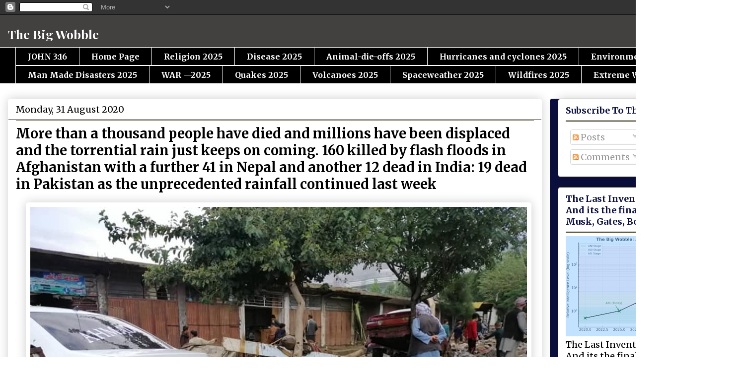

--- FILE ---
content_type: text/javascript; charset=UTF-8
request_url: https://www.thebigwobble.org/feeds/posts/summary?alt=json-in-script&callback=NajnowszeWpisyFunkcje.twojaStara10&start-index=1&max-results=6
body_size: 4403
content:
// API callback
NajnowszeWpisyFunkcje.twojaStara10({"version":"1.0","encoding":"UTF-8","feed":{"xmlns":"http://www.w3.org/2005/Atom","xmlns$openSearch":"http://a9.com/-/spec/opensearchrss/1.0/","xmlns$blogger":"http://schemas.google.com/blogger/2008","xmlns$georss":"http://www.georss.org/georss","xmlns$gd":"http://schemas.google.com/g/2005","xmlns$thr":"http://purl.org/syndication/thread/1.0","id":{"$t":"tag:blogger.com,1999:blog-5479630998056917994"},"updated":{"$t":"2026-01-28T09:27:02.408+01:00"},"title":{"type":"text","$t":"The Big Wobble                                                                             "},"subtitle":{"type":"html","$t":"       "},"link":[{"rel":"http://schemas.google.com/g/2005#feed","type":"application/atom+xml","href":"https:\/\/www.thebigwobble.org\/feeds\/posts\/summary"},{"rel":"self","type":"application/atom+xml","href":"https:\/\/www.blogger.com\/feeds\/5479630998056917994\/posts\/summary?alt=json-in-script\u0026max-results=6"},{"rel":"alternate","type":"text/html","href":"https:\/\/www.thebigwobble.org\/"},{"rel":"hub","href":"http://pubsubhubbub.appspot.com/"},{"rel":"next","type":"application/atom+xml","href":"https:\/\/www.blogger.com\/feeds\/5479630998056917994\/posts\/summary?alt=json-in-script\u0026start-index=7\u0026max-results=6"}],"author":[{"name":{"$t":"Unknown"},"email":{"$t":"noreply@blogger.com"},"gd$image":{"rel":"http://schemas.google.com/g/2005#thumbnail","width":"16","height":"16","src":"https:\/\/img1.blogblog.com\/img\/b16-rounded.gif"}}],"generator":{"version":"7.00","uri":"http://www.blogger.com","$t":"Blogger"},"openSearch$totalResults":{"$t":"3724"},"openSearch$startIndex":{"$t":"1"},"openSearch$itemsPerPage":{"$t":"6"},"entry":[{"id":{"$t":"tag:blogger.com,1999:blog-5479630998056917994.post-5468471353729513876"},"published":{"$t":"2025-09-19T00:20:00.001+02:00"},"updated":{"$t":"2025-09-19T00:20:44.381+02:00"},"title":{"type":"text","$t":"Kamchatka is still rocking! Another massive quake has rocked the Kamchatka region of Eastern Russia tonight—a Magnitude 7.8 earthquake—yet another powerful quake to hit the area bringing the total to 26th major quakes (mag 6 or higher) to rock the area since July 30! "},"summary":{"type":"text","$t":"\u0026nbsp;Map and Data, USGS.Another massive quake has rocked the Kamchatka region of Eastern Russia tonight—a magnitude 7.8 earthquake, 127 km E of Petropavlovsk-Kamchatsky, Russia, is yet another major quake from the ongoing cluster to hit the area. A massive seismic sequence, which began on July 30th, has bombarded the area after a magnitude 8.8 quake, the 6th largest in recorded history, rocked "},"link":[{"rel":"replies","type":"application/atom+xml","href":"https:\/\/www.thebigwobble.org\/feeds\/5468471353729513876\/comments\/default","title":"Post Comments"},{"rel":"replies","type":"text/html","href":"https:\/\/www.blogger.com\/comment\/fullpage\/post\/5479630998056917994\/5468471353729513876?isPopup=true","title":"1 Comments"},{"rel":"edit","type":"application/atom+xml","href":"https:\/\/www.blogger.com\/feeds\/5479630998056917994\/posts\/default\/5468471353729513876"},{"rel":"self","type":"application/atom+xml","href":"https:\/\/www.blogger.com\/feeds\/5479630998056917994\/posts\/default\/5468471353729513876"},{"rel":"alternate","type":"text/html","href":"https:\/\/www.thebigwobble.org\/2025\/09\/kamchatka-is-still-rocking-another.html","title":"Kamchatka is still rocking! Another massive quake has rocked the Kamchatka region of Eastern Russia tonight—a Magnitude 7.8 earthquake—yet another powerful quake to hit the area bringing the total to 26th major quakes (mag 6 or higher) to rock the area since July 30! "}],"author":[{"name":{"$t":"Unknown"},"email":{"$t":"noreply@blogger.com"},"gd$image":{"rel":"http://schemas.google.com/g/2005#thumbnail","width":"16","height":"16","src":"https:\/\/img1.blogblog.com\/img\/b16-rounded.gif"}}],"media$thumbnail":{"xmlns$media":"http://search.yahoo.com/mrss/","url":"https:\/\/blogger.googleusercontent.com\/img\/b\/R29vZ2xl\/AVvXsEjzOUFuR_fFJSbyD-1H_yfKcuZIWE4ew3-WLXXUvv897aB0DMUj6MzdyN6FLW1NISXsVxk0WPhdhJXOBPDnxN60vtf9MpZ7IPQrvKzmrgvF3MU45Jii4tyZ-PLmh5XV-DBwR0tkJlCrQItNP69uZRWZHFS5zkXoJGOVq-9NpvT4SGmznJyh7eOUFvakMiQ\/s72-c\/Screenshot%202025-09-18%20at%2023.47.36.png","height":"72","width":"72"},"thr$total":{"$t":"1"}},{"id":{"$t":"tag:blogger.com,1999:blog-5479630998056917994.post-4544677636929966859"},"published":{"$t":"2025-09-17T20:18:00.005+02:00"},"updated":{"$t":"2025-09-17T23:56:41.482+02:00"},"title":{"type":"text","$t":"'Some hatred cannot be negotiated with,'—Can't people 'Just Choose?' For instance, why do some people have a compelling longing to dig deep into the Bible, And others not? The Bible says because believing is a gift from Him. It goes on to say that no man can even understand the Bible without the Divine help of the Holy Spirit. And, no man through his worldly wisdom can come to know God. "},"summary":{"type":"text","$t":"Credit Wikipedia. Charlie Kirk.Charlie Kirk's alleged killer, Tyler Robinson,\u0026nbsp; justified his actions by saying 'Some hatred cannot be negotiated with,' according to\u0026nbsp;FBI\u0026nbsp;Director Kash Patel. Patel is handling the investigation into the senseless murder of Charlie Kirk.It makes you wonder, how many people are carrying around so much hatred that they will willingly give up their own "},"link":[{"rel":"replies","type":"application/atom+xml","href":"https:\/\/www.thebigwobble.org\/feeds\/4544677636929966859\/comments\/default","title":"Post Comments"},{"rel":"replies","type":"text/html","href":"https:\/\/www.blogger.com\/comment\/fullpage\/post\/5479630998056917994\/4544677636929966859?isPopup=true","title":"6 Comments"},{"rel":"edit","type":"application/atom+xml","href":"https:\/\/www.blogger.com\/feeds\/5479630998056917994\/posts\/default\/4544677636929966859"},{"rel":"self","type":"application/atom+xml","href":"https:\/\/www.blogger.com\/feeds\/5479630998056917994\/posts\/default\/4544677636929966859"},{"rel":"alternate","type":"text/html","href":"https:\/\/www.thebigwobble.org\/2025\/09\/the-big-wobble-commentsome-hatred.html","title":"'Some hatred cannot be negotiated with,'—Can't people 'Just Choose?' For instance, why do some people have a compelling longing to dig deep into the Bible, And others not? The Bible says because believing is a gift from Him. It goes on to say that no man can even understand the Bible without the Divine help of the Holy Spirit. And, no man through his worldly wisdom can come to know God. "}],"author":[{"name":{"$t":"Unknown"},"email":{"$t":"noreply@blogger.com"},"gd$image":{"rel":"http://schemas.google.com/g/2005#thumbnail","width":"16","height":"16","src":"https:\/\/img1.blogblog.com\/img\/b16-rounded.gif"}}],"media$thumbnail":{"xmlns$media":"http://search.yahoo.com/mrss/","url":"https:\/\/blogger.googleusercontent.com\/img\/b\/R29vZ2xl\/AVvXsEg2k_BH17WJbR03gRmYGr1tJ0LwhH_NKcmIcG5l4sa6e5l3O1a8oBM0tzscqpYEPAJ16TEp0kBXFi50wUVK0gXphbnire1sA1OySiK12uoiMGDknSZKd9SG-Y5BEXjbJCDGA65sZN63dqPBC5KP9XeJsVLeB3fO8TnaSTpgEJafINsIks-8fvfwMSe-q0M\/s72-w640-h610-c\/Screenshot%202025-09-17%20at%2020.22.15.png","height":"72","width":"72"},"thr$total":{"$t":"6"}},{"id":{"$t":"tag:blogger.com,1999:blog-5479630998056917994.post-8832736698770066291"},"published":{"$t":"2025-09-03T11:49:00.004+02:00"},"updated":{"$t":"2025-09-03T17:42:21.461+02:00"},"title":{"type":"text","$t":"SHOUTING AT CLOUDS?—OR ARE YOU READY? As The Great Day of His Wrath Approaches—Spirit will be needed to fight Spirit! A raging insanity is already gripping the world—But the bad stuff hasn't even started yet!"},"summary":{"type":"text","$t":"The Great Day of His Wrath, John Martin.Despite being told otherwise by so-called experts, we will not be out of here before the bad stuff starts. We will not be raptured before the tribulation period—let no man deceive you by any means. That day will not come unless the falling away has come first and the man of lawlessness has been revealed.Fighting Spirit with Spirit.To fight the prophesied "},"link":[{"rel":"replies","type":"application/atom+xml","href":"https:\/\/www.thebigwobble.org\/feeds\/8832736698770066291\/comments\/default","title":"Post Comments"},{"rel":"replies","type":"text/html","href":"https:\/\/www.blogger.com\/comment\/fullpage\/post\/5479630998056917994\/8832736698770066291?isPopup=true","title":"5 Comments"},{"rel":"edit","type":"application/atom+xml","href":"https:\/\/www.blogger.com\/feeds\/5479630998056917994\/posts\/default\/8832736698770066291"},{"rel":"self","type":"application/atom+xml","href":"https:\/\/www.blogger.com\/feeds\/5479630998056917994\/posts\/default\/8832736698770066291"},{"rel":"alternate","type":"text/html","href":"https:\/\/www.thebigwobble.org\/2025\/09\/shouting-at-clouds-or-are-you-ready-as.html","title":"SHOUTING AT CLOUDS?—OR ARE YOU READY? As The Great Day of His Wrath Approaches—Spirit will be needed to fight Spirit! A raging insanity is already gripping the world—But the bad stuff hasn't even started yet!"}],"author":[{"name":{"$t":"Unknown"},"email":{"$t":"noreply@blogger.com"},"gd$image":{"rel":"http://schemas.google.com/g/2005#thumbnail","width":"16","height":"16","src":"https:\/\/img1.blogblog.com\/img\/b16-rounded.gif"}}],"media$thumbnail":{"xmlns$media":"http://search.yahoo.com/mrss/","url":"https:\/\/blogger.googleusercontent.com\/img\/b\/R29vZ2xl\/AVvXsEgXuE-x5nfJS9Om-wJNQtzJg49e48sVaRV8i57WlHxJl1-PjPa7EmcTOx9RbyZGWLbESrfiJgvRYYMhgMXSI0AxmXOEhdfqUX7-AiWodMSHdqe6lCuLuRYKyS4J0yolCVONwQoAzkSTVfjcQD3HdS0wFY0RdnoBakdj0lU1t88YHVG5rsIE5nUADYm8qpA\/s72-w980-h458-c\/Screenshot%202025-09-01%20at%2023.50.23.png","height":"72","width":"72"},"thr$total":{"$t":"5"}},{"id":{"$t":"tag:blogger.com,1999:blog-5479630998056917994.post-6759365801439298838"},"published":{"$t":"2025-09-01T12:12:00.000+02:00"},"updated":{"$t":"2025-09-01T12:12:23.597+02:00"},"title":{"type":"text","$t":"Afghanistan - Powerful \"shallow\" earthquake rocks eastern Afghanistan, hundreds feared killed—The death toll is expected to increase significantly. Last night's major quake (mag 6 or higher) was the 14th of August 2025 and the 99th of this year,"},"summary":{"type":"text","$t":"\u0026nbsp;Credit USGSHundreds of people are dead after a very shallow 6.0 Earthquake rocked the Hindu Kush region of Afghanistan late last night. According to reports from the BBC,\u0026nbsp;the quake struck at a shallow depth of 8km (5 miles) - which can be more destructive - and shook buildings from Kabul to Pakistan's capital, Islamabad. The remote areas make assessing the damage hard - helicopters are"},"link":[{"rel":"replies","type":"application/atom+xml","href":"https:\/\/www.thebigwobble.org\/feeds\/6759365801439298838\/comments\/default","title":"Post Comments"},{"rel":"replies","type":"text/html","href":"https:\/\/www.blogger.com\/comment\/fullpage\/post\/5479630998056917994\/6759365801439298838?isPopup=true","title":"0 Comments"},{"rel":"edit","type":"application/atom+xml","href":"https:\/\/www.blogger.com\/feeds\/5479630998056917994\/posts\/default\/6759365801439298838"},{"rel":"self","type":"application/atom+xml","href":"https:\/\/www.blogger.com\/feeds\/5479630998056917994\/posts\/default\/6759365801439298838"},{"rel":"alternate","type":"text/html","href":"https:\/\/www.thebigwobble.org\/2025\/09\/afghanistan-powerful-shallow-earthquake.html","title":"Afghanistan - Powerful \"shallow\" earthquake rocks eastern Afghanistan, hundreds feared killed—The death toll is expected to increase significantly. Last night's major quake (mag 6 or higher) was the 14th of August 2025 and the 99th of this year,"}],"author":[{"name":{"$t":"Unknown"},"email":{"$t":"noreply@blogger.com"},"gd$image":{"rel":"http://schemas.google.com/g/2005#thumbnail","width":"16","height":"16","src":"https:\/\/img1.blogblog.com\/img\/b16-rounded.gif"}}],"media$thumbnail":{"xmlns$media":"http://search.yahoo.com/mrss/","url":"https:\/\/blogger.googleusercontent.com\/img\/b\/R29vZ2xl\/AVvXsEirEgnDLIiTI2XqzAHCNSgsAV8sqYgsh6caX9x-Nh_zpjcwu1WIFCUxQHssXWX_B4g-btJ_CdS01cMW8StKW6eVodi-exDRhRGFtibccCR8lvChFl_-briRNDN03twkC0wxw2X2l5hL7FVYvbXFHrtyTz_uF_jQ7bSWkwIiQXRGfSHRBsR1juumrHpjt9w\/s72-w640-h508-c\/Screenshot%202025-09-01%20at%2011.10.47.png","height":"72","width":"72"},"thr$total":{"$t":"0"}},{"id":{"$t":"tag:blogger.com,1999:blog-5479630998056917994.post-5750157312522773662"},"published":{"$t":"2025-08-28T19:37:00.003+02:00"},"updated":{"$t":"2025-08-28T19:37:36.787+02:00"},"title":{"type":"text","$t":"(1957 Revisited)—Instead of walking in awe of creation, we began to embrace the darkness with rockets, bombs, chemicals, and machines that think. The irony, of course, is that while we reached for the heavens, we began to poison the very Earth beneath our feet. "},"summary":{"type":"text","$t":"Operation Plumbbob was a series of nuclear tests that were conducted between May 28 and October 7, 1957, at the Nevada Test Site.For Western society, as well as Europe and Asia, the late 1950s were a time of great hope. Society in general was looking ahead to a world without war. The future looked prosperous for all. Wonderful breakthroughs in technology, medicine, transport and other incredible "},"link":[{"rel":"replies","type":"application/atom+xml","href":"https:\/\/www.thebigwobble.org\/feeds\/5750157312522773662\/comments\/default","title":"Post Comments"},{"rel":"replies","type":"text/html","href":"https:\/\/www.blogger.com\/comment\/fullpage\/post\/5479630998056917994\/5750157312522773662?isPopup=true","title":"6 Comments"},{"rel":"edit","type":"application/atom+xml","href":"https:\/\/www.blogger.com\/feeds\/5479630998056917994\/posts\/default\/5750157312522773662"},{"rel":"self","type":"application/atom+xml","href":"https:\/\/www.blogger.com\/feeds\/5479630998056917994\/posts\/default\/5750157312522773662"},{"rel":"alternate","type":"text/html","href":"https:\/\/www.thebigwobble.org\/2025\/08\/1957-revisitedinstead-of-walking-in-awe.html","title":"(1957 Revisited)—Instead of walking in awe of creation, we began to embrace the darkness with rockets, bombs, chemicals, and machines that think. The irony, of course, is that while we reached for the heavens, we began to poison the very Earth beneath our feet. "}],"author":[{"name":{"$t":"Unknown"},"email":{"$t":"noreply@blogger.com"},"gd$image":{"rel":"http://schemas.google.com/g/2005#thumbnail","width":"16","height":"16","src":"https:\/\/img1.blogblog.com\/img\/b16-rounded.gif"}}],"media$thumbnail":{"xmlns$media":"http://search.yahoo.com/mrss/","url":"https:\/\/img.youtube.com\/vi\/EYEKU-U1860\/default.jpg","height":"72","width":"72"},"thr$total":{"$t":"6"}},{"id":{"$t":"tag:blogger.com,1999:blog-5479630998056917994.post-8547448577714685053"},"published":{"$t":"2025-08-26T17:51:00.002+02:00"},"updated":{"$t":"2025-08-27T12:52:36.711+02:00"},"title":{"type":"text","$t":"An outpouring of the Holy Spirit? The Man of Lawlessness exposed—A secret mystery of a growing sea! Apostasy . . . The 7,000 year prophecy—will Jesus come back twice? Why I don't think the Rapture is going to happen in September 2025 "},"summary":{"type":"text","$t":"\u0026nbsp;I have recently just finished studying 1 and 2 Thessalonians, two books in the Bible which explain what many people believe to be the Rapture, along with other events that precede it. I have read these two books several times before; however, as usual, I found treasure buried in there that I had not noticed before. Where would we be without the Holy Spirit? But what grabbed my attention was"},"link":[{"rel":"replies","type":"application/atom+xml","href":"https:\/\/www.thebigwobble.org\/feeds\/8547448577714685053\/comments\/default","title":"Post Comments"},{"rel":"replies","type":"text/html","href":"https:\/\/www.blogger.com\/comment\/fullpage\/post\/5479630998056917994\/8547448577714685053?isPopup=true","title":"2 Comments"},{"rel":"edit","type":"application/atom+xml","href":"https:\/\/www.blogger.com\/feeds\/5479630998056917994\/posts\/default\/8547448577714685053"},{"rel":"self","type":"application/atom+xml","href":"https:\/\/www.blogger.com\/feeds\/5479630998056917994\/posts\/default\/8547448577714685053"},{"rel":"alternate","type":"text/html","href":"https:\/\/www.thebigwobble.org\/2025\/08\/an-outpouring-of-holy-spirit-man-of.html","title":"An outpouring of the Holy Spirit? The Man of Lawlessness exposed—A secret mystery of a growing sea! Apostasy . . . The 7,000 year prophecy—will Jesus come back twice? Why I don't think the Rapture is going to happen in September 2025 "}],"author":[{"name":{"$t":"Unknown"},"email":{"$t":"noreply@blogger.com"},"gd$image":{"rel":"http://schemas.google.com/g/2005#thumbnail","width":"16","height":"16","src":"https:\/\/img1.blogblog.com\/img\/b16-rounded.gif"}}],"media$thumbnail":{"xmlns$media":"http://search.yahoo.com/mrss/","url":"https:\/\/blogger.googleusercontent.com\/img\/b\/R29vZ2xl\/AVvXsEjKoMZN8Hfp7ZrCNdUyplgY1WuyUyhPb8O9n0fvFSld32wDu0_ACqon082EuL3KMVXQoYThzY5BWRYAM4lWBC6SKOO2kFPUYo22Fc0aGNNqmnSrowONPYbcC-5H-u0CWLy3M-LbGkKVKwSMkOf43MYG7JUNqL5hp_LP_kNq6qncRdf5Nf-V9fohfj9cqkw\/s72-w640-h480-c\/2BDC4178-4B56-4694-9BD5-64EF55486AF7%20copy.jpeg","height":"72","width":"72"},"thr$total":{"$t":"2"}}]}});